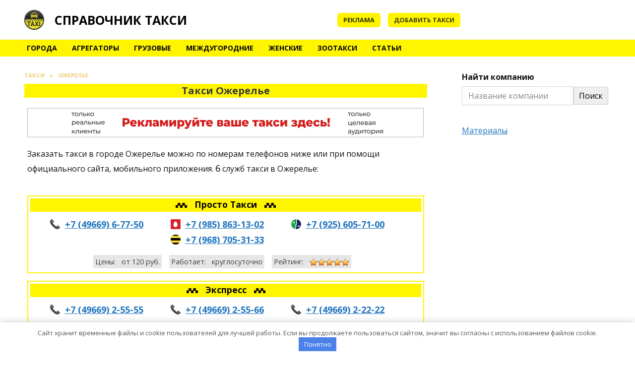

--- FILE ---
content_type: application/javascript
request_url: https://taxiha.ru/wp-content/plugins/facetwp/assets/vendor/fSelect/fSelect.js?ver=3.7.3
body_size: 2298
content:
!function(c){function s(e){var t=0<e.find(".fs-option:not(.hidden)").length;e.find(".fs-no-results").toggleClass("hidden",t)}function n(e){e.find(".fs-option.hl").removeClass("hl"),e.find(".fs-search input").focus(),window.fSelect.idx=-1}function l(e){var t,s=e.find(".fs-options"),i=e.find(".fs-option.hl"),n=i.offset().top+s.scrollTop(),l=n+i.outerHeight(),e=s.offset().top+s.scrollTop(),i=e+s.outerHeight();i<l?(t=s.scrollTop()+l-i,s.scrollTop(t)):n<e&&(t=s.scrollTop()-e-n,s.scrollTop(t))}function o(e){window.fSelect.active_el=e,window.fSelect.active_id=e.data("id"),window.fSelect.initial_values=e.find("select").val(),c(document).trigger("fs:opened",e),e.find(".fs-dropdown").removeClass("hidden"),e.addClass("fs-open"),n(e),s(e)}function f(e){var t,s;void 0===e&&null!=window.fSelect.active_el&&(e=window.fSelect.active_el),void 0!==e&&(t=window.fSelect.initial_values,s=e.find("select").val(),JSON.stringify(t)!=JSON.stringify(s)&&c(document).trigger("fs:closed",e)),c(".fs-wrap").removeClass("fs-open"),c(".fs-dropdown").addClass("hidden"),window.fSelect.active_el=null,window.fSelect.active_id=null,window.fSelect.last_choice=null}String.prototype.unaccented=function(){for(var e=[/[\300-\306]/g,/[\340-\346]/g,/[\310-\313]/g,/[\350-\353]/g,/[\314-\317]/g,/[\354-\357]/g,/[\322-\330]/g,/[\362-\370]/g,/[\331-\334]/g,/[\371-\374]/g,/[\321]/g,/[\361]/g,/[\307]/g,/[\347]/g],t=["A","a","E","e","I","i","O","o","U","u","N","n","C","c"],s=this,i=0;i<e.length;i++)s=s.replace(e[i],t[i]);return s},c.fn.fSelect=function(e){var t;function s(e,t){this.$select=c(e),this.settings=t,this.create()}return t="string"==typeof e?e:c.extend({placeholder:"Select some options",numDisplayed:3,overflowText:"{n} selected",searchText:"Search",noResultsText:"No results found",showSearch:!0,optionFormatter:!1},e),s.prototype={create:function(){this.idx=0,this.optgroup=0,this.selected=[].concat(this.$select.val()),this.settings.multiple=this.$select.is("[multiple]");var e="",t="",s=this.buildOptions(this.$select);this.settings.showSearch&&(e='<div class="fs-search"><input type="text" placeholder="'+this.settings.searchText+'" /></div>'),""!==this.settings.noResultsText&&(t='<div class="fs-no-results hidden">'+this.settings.noResultsText+"</div>");var i='<div class="fs-label-wrap"><div class="fs-label"></div><span class="fs-arrow"></span></div>',i=(i=(i+='<div class="fs-dropdown hidden">{search}{no-results}<div class="fs-options">'+s+"</div></div>").replace("{search}",e)).replace("{no-results}",t);this.$select.wrap('<div class="fs-wrap'+(this.settings.multiple?" multiple":"")+'" tabindex="0" />'),this.$select.addClass("hidden"),this.$select.before(i),this.$wrap=this.$select.closest(".fs-wrap"),this.$wrap.data("id",window.fSelect.num_items),window.fSelect.num_items++,this.reloadDropdownLabel()},reload:function(){this.destroy(),this.create()},destroy:function(){this.$wrap.find(".fs-label-wrap").remove(),this.$wrap.find(".fs-dropdown").remove(),this.$select.unwrap().removeClass("hidden")},buildOptions:function(e){var l=this,o="";return e.children().each(function(e,t){var s,i,n=c(t);"optgroup"==n.prop("nodeName").toLowerCase()?(o+='<div class="fs-optgroup-label" data-group="'+l.optgroup+'">'+n.prop("label")+"</div>",o+=l.buildOptions(n),l.optgroup++):(s=n.prop("value"),i=void 0!==(i=n.attr("class"))?" "+i:"",(0<l.idx||""!=s||!l.settings.multiple)&&(t=n.is(":disabled")?" disabled":"",n='<div class="fs-option'+(-1<c.inArray(s,l.selected)?" selected":"")+t+(" g"+l.optgroup)+i+'" data-value="'+s+'" data-index="'+l.idx+'"><span class="fs-checkbox"><i></i></span><div class="fs-option-label">'+n.html()+"</div></div>","function"==typeof l.settings.optionFormatter&&(n=l.settings.optionFormatter(n)),o+=n,l.idx++))}),o},reloadDropdownLabel:function(){var e=this.settings,s=[];this.$wrap.find(".fs-option.selected").each(function(e,t){s.push(c(t).find(".fs-option-label").html())}),s=s.length<1?e.placeholder:s.length>e.numDisplayed?e.overflowText.replace("{n}",s.length):s.join(", "),this.$wrap.find(".fs-label").html(s),this.$wrap.toggleClass("fs-default",s===e.placeholder)}},this.each(function(){var e=c(this).data("fSelect");e||(e=new s(this,t),c(this).data("fSelect",e)),"string"==typeof t&&e[t]()})},window.fSelect={num_items:0,active_id:null,active_el:null,last_choice:null,idx:-1},c(document).on("click",".fs-option:not(.hidden, .disabled)",function(e){var t=c(this).closest(".fs-wrap"),s=t.find("select"),n=!1;if(!t.hasClass("fs-disabled")){if(t.hasClass("multiple")){var l=[];if(e.shiftKey&&null!=window.fSelect.last_choice){var o=parseInt(c(this).attr("data-index")),a=!c(this).hasClass("selected"),e=Math.min(window.fSelect.last_choice,o),d=Math.max(window.fSelect.last_choice,o);for(i=e;i<=d;i++)t.find(".fs-option[data-index="+i+"]").not(".hidden, .disabled").each(function(){c(this).toggleClass("selected",a)})}else window.fSelect.last_choice=parseInt(c(this).attr("data-index")),c(this).toggleClass("selected");t.find(".fs-option.selected").each(function(e,t){l.push(c(t).attr("data-value"))})}else{l=c(this).attr("data-value");t.find(".fs-option").removeClass("selected"),c(this).addClass("selected"),n=!0}s.val(l),s.fSelect("reloadDropdownLabel"),s.change(),c(document).trigger("fs:changed",t),n&&f(t)}}),c(document).on("keyup",".fs-search input",function(e){var t;40!=e.which?(e=c(this).closest(".fs-wrap"),t=c(this).val().replace(/[|\\{}()[\]^$+*?.]/g,"\\$&"),e.find(".fs-option, .fs-optgroup-label").removeClass("hidden"),""!=t&&(e.find(".fs-option").each(function(){var e=new RegExp(t.unaccented(),"gi");null===c(this).find(".fs-option-label").text().unaccented().match(e)&&c(this).addClass("hidden")}),e.find(".fs-optgroup-label").each(function(){var e=c(this).attr("data-group");c(this).closest(".fs-options").find(".fs-option.g"+e+":not(.hidden)").length<1&&c(this).addClass("hidden")})),n(e),s(e)):c(this).blur()}),c(document).on("click",function(e){var t=c(e.target),e=t.closest(".fs-wrap");0<e.length?(e.data("id")!==window.fSelect.active_id&&f(),(t.hasClass("fs-label")||t.hasClass("fs-arrow"))&&(e.find(".fs-dropdown").hasClass("hidden")?o:f)(e)):f()}),c(document).on("keydown",function(e){var t,s=window.fSelect.active_el,i=c(e.target);if(i.hasClass("fs-wrap")){if(32==e.which||13==e.which)return e.preventDefault(),void i.find(".fs-label").trigger("click")}else if(0<i.closest(".fs-search").length){if(32==e.which)return}else if(null===s)return;38==e.which?(e.preventDefault(),s.find(".fs-option.hl").removeClass("hl"),0<(i=(t=s.find(".fs-option[data-index="+window.fSelect.idx+"]")).prevAll(".fs-option:not(.hidden, .disabled)")).length?(window.fSelect.idx=parseInt(i.attr("data-index")),s.find(".fs-option[data-index="+window.fSelect.idx+"]").addClass("hl"),l(s)):(window.fSelect.idx=-1,s.find(".fs-search input").focus())):40==e.which?(e.preventDefault(),s.hasClass("fs-wrap")&&s.find(".fs-search input").focus(),0<(t=(t=s.find(".fs-option[data-index="+window.fSelect.idx+"]")).length<1?s.find(".fs-option:not(.hidden, .disabled):first"):t.nextAll(".fs-option:not(.hidden, .disabled)")).length&&(window.fSelect.idx=parseInt(t.attr("data-index")),s.find(".fs-option.hl").removeClass("hl"),s.find(".fs-option[data-index="+window.fSelect.idx+"]").addClass("hl"),l(s))):32==e.which||13==e.which?(e.preventDefault(),s.find(".fs-option.hl").click()):27==e.which&&f(s)}),window.fSelect.openDropdown=o,window.fSelect.closeDropdown=f}(jQuery);